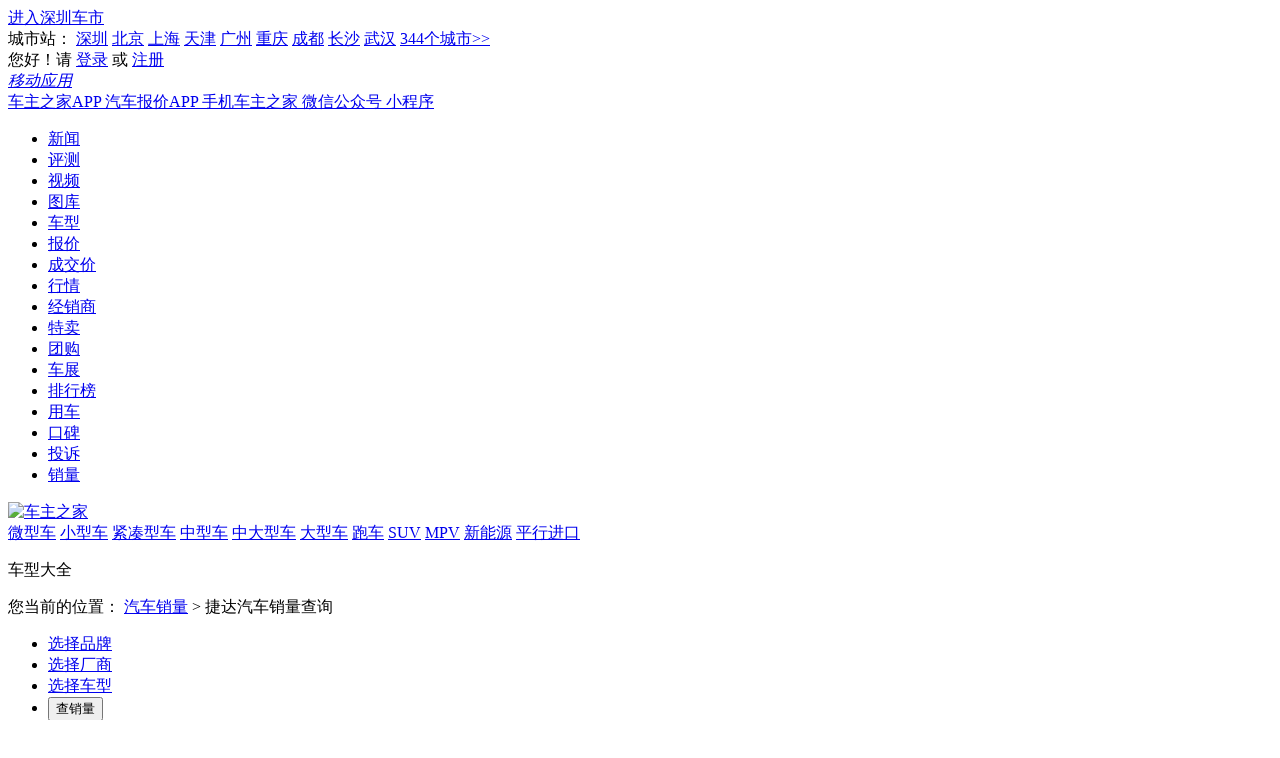

--- FILE ---
content_type: text/html; charset=utf-8
request_url: https://xl.16888.com/b/128465/
body_size: 7979
content:
<!DOCTYPE HTML>
<html>

<head>
<meta http-equiv="Content-Type" content="text/html;charset=utf-8" />
<meta name="keywords" content="" />
<meta name="description" content="" />
<meta http-equiv="X-UA-Compatible" content="IE=edge,chrome=1" />
<meta name="renderer" content="webkit">
<title>捷达汽车销量查询，捷达汽车销量排名，捷达汽车历史销量查询 - 车主之家</title>
<link rel="shortcut icon" type="image/x-icon" href="//a.img16888.com/common/images/favicon.ico" />
<link rel="stylesheet" type="text/css" href="//s.img16888.com/dist/css/??common/global.css?t=2022006291007" />
<link rel="stylesheet" type="text/css" href="//s.img16888.com/dist/css/??xl/global.css,xl/index.css?t=2022006291007" />
<!--[if IE 6]>
<link rel="stylesheet" type="text/css" href="//s.img16888.com/dist/css/??xl/ie.css?t=2022006291007" />
<![endif]-->
</head>


<body>
<div class="site-nav">
    <div class="wrapper clearfix">
        <div class="change-city substation-city g-ml200 citylist clearfix f_l">
            <i class="ico"></i>
            <span class="J_substationCity_name"><a href="http://sz.16888.com" target="_blank">进入深圳车市</a></span>
        </div>
        <div class="citytop clearfix f_l">
            <span>城市站：</span>
                                     <a href="https://sz.16888.com" target="_blank">深圳</a>
                                    <a href="https://bj.16888.com" target="_blank">北京</a>
                                    <a href="https://sh.16888.com" target="_blank">上海</a>
                                    <a href="https://tj.16888.com" target="_blank">天津</a>
                                    <a href="https://gz.16888.com" target="_blank">广州</a>
                                    <a href="https://cq.16888.com" target="_blank">重庆</a>
                                    <a href="https://cd.16888.com" target="_blank">成都</a>
                                    <a href="https://cs.16888.com" target="_blank">长沙</a>
                                    <a href="https://wh.16888.com" target="_blank">武汉</a>
                        <a href="https://www.16888.com/AreaList/" class="last" target="_blank">344个城市>></a>
        </div>
        <!--siteLogin  -->
        <div class="site-login clearfix f_r">
            <div class="login-user clearfix f_l J_loginUser">
                <span>您好！请</span>
                <a href="https://my.16888.com/?mod=login" target="_blank">登录</a>
                <span>或</span>
                <a href="https://my.16888.com/?mod=register" target="_blank">注册</a>
            </div>
            <a href="javascript:;" class="last-new J_webApp">
                <span><i class="ico"></i><em>移动应用</em><i class="ico i2"></i></span>
                <div></div>
                <div class="qrcode">
                    <span onClick="window.open('https://www.16888.com/app/index.html')">车主之家APP</span>
                    <span onClick="window.open('https://www.16888.com/app/offer.html')">汽车报价APP</span>
                    <span onClick="window.open('https://www.16888.com/app/wab.html')">手机车主之家</span>
                    <span onClick="window.open('https://www.16888.com/app/wx.html')">微信公众号</span>
                    <span onClick="window.open('https://www.16888.com/app/minprogram.html')">小程序</span>
                </div>
            </a>
        </div>
        <!--siteLogin -->
    </div>
</div>
<div class="navnew">
    <div class="wrapper">
        <ul class="clearfix">
            <li class="on">
                <a href="https://news.16888.com" target="_blank">新闻</a>
            </li>
            <li>
                <a href="https://guide.16888.com/index_0_0_0_0_0_0_1.html" target="_blank">评测</a>
            </li>
            <li>
                <a href="https://video.16888.com" target="_blank">视频</a>
            </li>
            <li>
                <a href="https://pic.16888.com" target="_blank">图库</a>
            </li>
            <li>
                <a href="https://auto.16888.com" target="_blank">车型</a>
            </li>
            <li>
                <a href="https://price.16888.com" target="_blank">报价</a>
            </li>
            <li class="nw-3">
                <a href="https://chejia.16888.com" target="_blank">成交价</a>
            </li>
            <li>
                <a href="https://hangqing.16888.com" target="_blank">行情</a>
            </li>
            <li class="nw-3">
                <a href="https://dealer.16888.com" target="_blank">经销商</a>
            </li>
            <li>
                <a href="https://tm.16888.com" target="_blank">特卖</a>
            </li>
            <li>
                <a href="https://buy.16888.com" target="_blank">团购</a>
            </li>
            <li>
                <a href="https://chezhan.16888.com" target="_blank">车展</a>
            </li>
            <li class="nw-3">
                <a href="https://top.16888.com" target="_blank">排行榜</a>
            </li>
            <li>
                <a href="https://yongche.16888.com" target="_blank">用车</a>
                <!--<a href="https://wenda.16888.com" target="_blank">问答</a>-->
            </li>
            <li>
                <a href="https://koubei.16888.com" target="_blank">口碑</a>
            </li>
            <li>
                <a href="https://tousu.16888.com" target="_blank">投诉</a>
            </li>
            <li>
                <a href="https://xl.16888.com" target="_blank">销量</a>
            </li>
        </ul>
        <div class="logo">
            <a href="https://www.16888.com" target="_blank" title="车主之家">
                <img src="//s.img16888.com/dist/images/index/v2/logo.jpg" width="179" height="96" alt="车主之家">
            </a>
        </div>
    </div>
</div>
<div class="car-crumbs">
    <div class="wrapper">
        <div class="car-crumbs-list clearfix">
            <a href="https://auto.16888.com/form.html#1" target="_blank" class="miniature">微型车</a>
            <a href="https://auto.16888.com/form.html#2" target="_blank" class="small-scale">小型车</a>
            <a href="https://auto.16888.com/form.html#3" target="_blank" class="compact">紧凑型车</a>
            <a href="https://auto.16888.com/form.html#4" target="_blank" class="medium-sized">中型车</a>
            <a href="https://auto.16888.com/form.html#5" target="_blank" class="medium-large">中大型车</a>
            <a href="https://auto.16888.com/form.html#8" target="_blank" class="large">大型车</a>
            <a href="https://auto.16888.com/form.html#9" target="_blank" class="sports">跑车</a>
            <a href="https://auto.16888.com/form.html#7" target="_blank" class="suv">SUV</a>
            <a href="https://auto.16888.com/form.html#6" target="_blank" class="mpv">MPV</a>
            <a href="https://auto.16888.com/ev.html" target="_blank" class="energy">新能源</a>
            <a href="https://auto.16888.com/imported.html" target="_blank" class="parallel">平行进口</a>
        </div>
    </div>
</div>
<!--<div id="cardata_111_0_1_0_1" class="cardataclass" style="width:980px; margin:10px auto;"></div>-->
<div id="cardata_141_0_1_0_1" class="cardataclass" style=" width:980px; margin:10px auto;"></div>

<!--section-->
<div class="xl-box">
<!--nav-->
<div class="xl-tit clr">
    <div class="xl-tit-fl fl lbBox">
        <p class="xl-tit-t1 lineBlock va-m">车型大全</p>
        <i class="icn xl-tit-ico-1"></i>
        <p class="xl-tit-t2 lineBlock va-m">
            <span>您当前的位置：</span>
            <a href="/" class="on">汽车销量</a>
            <span>&gt;</span>
            <a>捷达汽车销量查询</a>
        </p>
    </div>
    <div class="xl-tit-fr fr">
        <ul class="clr xl-search">
            <li class="select-brand">
                <div class="i-select i-select-brand J_c_brand">
                                            <a href="javascript:void(0);" class="select-text" data-bid="128465">
                    
                        <span>选择品牌</span>
                        <b class="fix-png"></b>
                        <input type="hidden" name="brandId" value="">
                    </a>
                    <div class="menu-pop brand-pop"></div>
                </div>
            </li>
            <li class="select-facturer">
                <div class="i-select J_c_facturer">
                                            <a href="javascript:void(0);" class="select-text" >
                                            <span>选择厂商</span>
                        <b class="fix-png"></b>
                        <input type="hidden" name="facturer" value="">
                    </a>
                    <div class="menu-pop facturer-pop"></div>
                </div>
            </li>
            <li class="select-series">
                <div class="i-select J_c_series">
                                            <a href="javascript:void(0);" class="select-text" >
                                                    <span>选择车型</span>
                        <b class="fix-png"></b>
                        <input type="hidden" name="series" value="">
                    </a>
                    <div class="menu-pop series-pop"></div>
                </div>
            </li>
            <li class="last">
                <input type="button" value="查销量" class="xl-search-btn fl" id="J_btn" />
            </li>
        </ul>
    </div>
</div>
<div class="xl-nav">
    <ul class="clearfix">
        <li class="first w68">
            <a href="https://auto.16888.com">品牌</a>
        </li>
        <li class="w68">
            <a href="https://auto.16888.com/price.html">价格</a>
        </li>
        <li class="w68">
            <a href="https://auto.16888.com/form.html">级别</a>
        </li>
        <li class="w68">
            <a href="https://auto.16888.com/country.html">国别</a>
        </li>
        <li class="w96">
            <a href="https://auto.16888.com/imported.html">平行进口</a>
        </li>
        <li class="w96">
            <a href="https://auto.16888.com/ev.html">电动车</a>
        </li>
        <li class="w96">
            <a href="https://top.16888.com">人气排行</a>
        </li>
        <li class="w96">
            <a href="https://auto.16888.com/auto_kbjb.html">口碑排行</a>
        </li>
        <li class="w96">
            <a href="https://xl.16888.com/city.html">上牌数据</a>
            <i class="icn bounce animated"></i>
        </li>
        <li class="w96">
            <a href="https://xl.16888.com/" class="on">汽车销量</a>
        </li>
        <li class="last w96">
            <a href="https://pk.16888.com/">车型对比</a>
        </li>
    </ul>
</div>
<!--nav end-->
<div class="xl-section clr">
<!--left-->
<div class="xl-section-l fl">
    <ul class="xl-section-slide" id="J_menu">
        <li class="menu-li "><a class="xl-section-t1" href="/"><i class="icn xl-section-ico-1"></i>汽车销量排行榜</a></li><li class="menu-li "><a href="/level.html"><i class="icn xl-section-ico-2"></i>按级别</a><ul class="xl-section-slides i-hide"><li><a  href="/level-1.html"><i class="icn xl-section-ico-3"></i>微型车</a></li><li><a  href="/level-2.html"><i class="icn xl-section-ico-3"></i>小型车</a></li><li><a  href="/level-3.html"><i class="icn xl-section-ico-3"></i>紧凑型车</a></li><li><a  href="/level-4.html"><i class="icn xl-section-ico-3"></i>中型车</a></li><li><a  href="/level-5.html"><i class="icn xl-section-ico-3"></i>中大型车</a></li><li><a  href="/level-6.html"><i class="icn xl-section-ico-3"></i>MPV</a></li><li><a  href="/level-7.html"><i class="icn xl-section-ico-3"></i>SUV</a></li></ul></li><li class="menu-li "><a href="/price.html"><i class="icn xl-section-ico-2"></i>按价格</a><ul class="xl-section-slides i-hide"><li><a  href="/price-1.html"><i class="icn xl-section-ico-3"></i>10万以内</a></li><li><a  href="/price-2.html"><i class="icn xl-section-ico-3"></i>10-15万</a></li><li><a  href="/price-3.html"><i class="icn xl-section-ico-3"></i>15-25万</a></li><li><a  href="/price-4.html"><i class="icn xl-section-ico-3"></i>25-35万</a></li><li><a  href="/price-5.html"><i class="icn xl-section-ico-3"></i>35-50万</a></li><li><a  href="/price-6.html"><i class="icn xl-section-ico-3"></i>50万以上</a></li></ul></li><li class="menu-li "><a href="/body.html"><i class="icn xl-section-ico-2"></i>按车身类型</a><ul class="xl-section-slides i-hide"><li><a  href="/body-1.html"><i class="icn xl-section-ico-3"></i>两厢车</a></li><li><a  href="/body-2.html"><i class="icn xl-section-ico-3"></i>三厢车</a></li><li><a  href="/body-3.html"><i class="icn xl-section-ico-3"></i>MPV</a></li><li><a  href="/body-4.html"><i class="icn xl-section-ico-3"></i>运动汽车</a></li><li><a  href="/body-5.html"><i class="icn xl-section-ico-3"></i>SUV</a></li></ul></li><li class="menu-li "><a href="/factory.html" class="xl-section-mt">汽车厂商销量</a></li><li class="menu-li on"><a href="/brand.html" class="xl-section-mt">汽车品牌销量</a></li><li class="menu-li "><a href="/style.html" class="xl-section-mt">车型销量</a></li><li class="menu-li sign "> <i class="icn xl-section-ico-4"></i><a href="/ev.html" class="xl-section-mt">电动车销量</a></li><li class="menu-li "><a href="/car.html" class="xl-section-mt">家用轿车销量</a></li><li class="menu-li sign "><i class="icn xl-section-ico-5"></i><a href="/suv.html" class="xl-section-mt">SUV销量榜</a></li><li class="menu-li "><a href="/origin-1.html" class="xl-section-mt">自主品牌汽车销量</a></li><li class="menu-li "><a href="/origin-2.html" class="xl-section-mt">合资品牌汽车销量</a></li><li class="menu-li "><a href="/ranking-1.html" class="xl-section-mt">汽车销量增幅排行榜</a></li><li class="menu-li "><a href="/ranking-2.html" class="xl-section-mt">汽车销量降幅排行榜</a></li><li class="menu-li "><a href="/newcar.html" class="xl-section-mt">新车销量</a></li>    </ul>
</div>
<!--left end-->
<div class="xl-section-r fr">
<div class="xl-level">
<div class="xl-level-head clr">
<span class="fl">捷达汽车销量查询</span>
<div class="fr xl-level-head-r clr">
<a href="javascript:;" class="vieweahart fl" id="J_echatline_btn" data="brand" data-date="2025-12" data-fid="128465" data-fNames="捷达" data-fName="捷达汽车销量查询"><i class="icn"></i>查看图表</a>
</div>
</div>
<div class="xl-table-view">
<div class="xl-table-data">
<table border="0" cellspacing="0" cellpadding="0" class="xl-table-def xl-table-a">
<tr>
<th width="154px">时间</th>
<th width="155px">销量(辆)</th>
<th width="155px">在售品牌份额</th>
<th width="155px">在售品牌排名</th>
<th width="155px"></th>
</tr>
<tr>
<td class="xl-td-t4">2025-12</td>
<td class="xl-td-t4">10249</td>
<td class="xl-td-t5">0.45%</td>
<td class="xl-td-t4"><a href="/brand-0-202512-202512-1.html" target="_blank">47</a></td>
<td><a href="/b/128465/history-202512-202512.html" target="_blank">详细销量</a></td>
</tr>
<tr>
<td class="xl-td-t4">2025-11</td>
<td class="xl-td-t4">9500</td>
<td class="xl-td-t5">0.43%</td>
<td class="xl-td-t4"><a href="/brand-0-202511-202511-1.html" target="_blank">48</a></td>
<td><a href="/b/128465/history-202511-202511.html" target="_blank">详细销量</a></td>
</tr>
<tr>
<td class="xl-td-t4">2025-10</td>
<td class="xl-td-t4">10002</td>
<td class="xl-td-t5">0.44%</td>
<td class="xl-td-t4"><a href="/brand-0-202510-202510-1.html" target="_blank">48</a></td>
<td><a href="/b/128465/history-202510-202510.html" target="_blank">详细销量</a></td>
</tr>
<tr>
<td class="xl-td-t4">2025-09</td>
<td class="xl-td-t4">10109</td>
<td class="xl-td-t5">0.45%</td>
<td class="xl-td-t4"><a href="/brand-0-202509-202509-1.html" target="_blank">45</a></td>
<td><a href="/b/128465/history-202509-202509.html" target="_blank">详细销量</a></td>
</tr>
<tr>
<td class="xl-td-t4">2025-08</td>
<td class="xl-td-t4">10168</td>
<td class="xl-td-t5">0.5%</td>
<td class="xl-td-t4"><a href="/brand-0-202508-202508-1.html" target="_blank">43</a></td>
<td><a href="/b/128465/history-202508-202508.html" target="_blank">详细销量</a></td>
</tr>
<tr>
<td class="xl-td-t4">2025-07</td>
<td class="xl-td-t4">9220</td>
<td class="xl-td-t5">0.49%</td>
<td class="xl-td-t4"><a href="/brand-0-202507-202507-1.html" target="_blank">43</a></td>
<td><a href="/b/128465/history-202507-202507.html" target="_blank">详细销量</a></td>
</tr>
<tr>
<td class="xl-td-t4">2025-06</td>
<td class="xl-td-t4">10711</td>
<td class="xl-td-t5">0.51%</td>
<td class="xl-td-t4"><a href="/brand-0-202506-202506-1.html" target="_blank">40</a></td>
<td><a href="/b/128465/history-202506-202506.html" target="_blank">详细销量</a></td>
</tr>
<tr>
<td class="xl-td-t4">2025-05</td>
<td class="xl-td-t4">9302</td>
<td class="xl-td-t5">0.47%</td>
<td class="xl-td-t4"><a href="/brand-0-202505-202505-1.html" target="_blank">41</a></td>
<td><a href="/b/128465/history-202505-202505.html" target="_blank">详细销量</a></td>
</tr>
<tr>
<td class="xl-td-t4">2025-04</td>
<td class="xl-td-t4">8505</td>
<td class="xl-td-t5">0.48%</td>
<td class="xl-td-t4"><a href="/brand-0-202504-202504-1.html" target="_blank">42</a></td>
<td><a href="/b/128465/history-202504-202504.html" target="_blank">详细销量</a></td>
</tr>
<tr>
<td class="xl-td-t4">2025-03</td>
<td class="xl-td-t4">10000</td>
<td class="xl-td-t5">0.51%</td>
<td class="xl-td-t4"><a href="/brand-0-202503-202503-1.html" target="_blank">40</a></td>
<td><a href="/b/128465/history-202503-202503.html" target="_blank">详细销量</a></td>
</tr>
<tr>
<td class="xl-td-t4">2025-02</td>
<td class="xl-td-t4">7400</td>
<td class="xl-td-t5">0.53%</td>
<td class="xl-td-t4"><a href="/brand-0-202502-202502-1.html" target="_blank">37</a></td>
<td><a href="/b/128465/history-202502-202502.html" target="_blank">详细销量</a></td>
</tr>
<tr>
<td class="xl-td-t4">2025-01</td>
<td class="xl-td-t4">9100</td>
<td class="xl-td-t5">0.51%</td>
<td class="xl-td-t4"><a href="/brand-0-202501-202501-1.html" target="_blank">38</a></td>
<td><a href="/b/128465/history-202501-202501.html" target="_blank">详细销量</a></td>
</tr>
<tr>
<td class="xl-td-t4">2024-12</td>
<td class="xl-td-t4">12754</td>
<td class="xl-td-t5">0.48%</td>
<td class="xl-td-t4"><a href="/brand-0-202412-202412-1.html" target="_blank">37</a></td>
<td><a href="/b/128465/history-202412-202412.html" target="_blank">详细销量</a></td>
</tr>
<tr>
<td class="xl-td-t4">2024-11</td>
<td class="xl-td-t4">11028</td>
<td class="xl-td-t5">0.45%</td>
<td class="xl-td-t4"><a href="/brand-0-202411-202411-1.html" target="_blank">42</a></td>
<td><a href="/b/128465/history-202411-202411.html" target="_blank">详细销量</a></td>
</tr>
<tr>
<td class="xl-td-t4">2024-10</td>
<td class="xl-td-t4">10402</td>
<td class="xl-td-t5">0.46%</td>
<td class="xl-td-t4"><a href="/brand-0-202410-202410-1.html" target="_blank">38</a></td>
<td><a href="/b/128465/history-202410-202410.html" target="_blank">详细销量</a></td>
</tr>
<tr>
<td class="xl-td-t4">2024-09</td>
<td class="xl-td-t4">9201</td>
<td class="xl-td-t5">0.43%</td>
<td class="xl-td-t4"><a href="/brand-0-202409-202409-1.html" target="_blank">43</a></td>
<td><a href="/b/128465/history-202409-202409.html" target="_blank">详细销量</a></td>
</tr>
<tr>
<td class="xl-td-t4">2024-08</td>
<td class="xl-td-t4">8007</td>
<td class="xl-td-t5">0.42%</td>
<td class="xl-td-t4"><a href="/brand-0-202408-202408-1.html" target="_blank">42</a></td>
<td><a href="/b/128465/history-202408-202408.html" target="_blank">详细销量</a></td>
</tr>
<tr>
<td class="xl-td-t4">2024-07</td>
<td class="xl-td-t4">7007</td>
<td class="xl-td-t5">0.41%</td>
<td class="xl-td-t4"><a href="/brand-0-202407-202407-1.html" target="_blank">44</a></td>
<td><a href="/b/128465/history-202407-202407.html" target="_blank">详细销量</a></td>
</tr>
<tr>
<td class="xl-td-t4">2024-06</td>
<td class="xl-td-t4">10011</td>
<td class="xl-td-t5">0.57%</td>
<td class="xl-td-t4"><a href="/brand-0-202406-202406-1.html" target="_blank">37</a></td>
<td><a href="/b/128465/history-202406-202406.html" target="_blank">详细销量</a></td>
</tr>
<tr>
<td class="xl-td-t4">2024-05</td>
<td class="xl-td-t4">10007</td>
<td class="xl-td-t5">0.58%</td>
<td class="xl-td-t4"><a href="/brand-0-202405-202405-1.html" target="_blank">37</a></td>
<td><a href="/b/128465/history-202405-202405.html" target="_blank">详细销量</a></td>
</tr>
<tr>
<td class="xl-td-t4">2024-04</td>
<td class="xl-td-t4">9019</td>
<td class="xl-td-t5">0.58%</td>
<td class="xl-td-t4"><a href="/brand-0-202404-202404-1.html" target="_blank">38</a></td>
<td><a href="/b/128465/history-202404-202404.html" target="_blank">详细销量</a></td>
</tr>
<tr>
<td class="xl-td-t4">2024-03</td>
<td class="xl-td-t4">11507</td>
<td class="xl-td-t5">0.68%</td>
<td class="xl-td-t4"><a href="/brand-0-202403-202403-1.html" target="_blank">33</a></td>
<td><a href="/b/128465/history-202403-202403.html" target="_blank">详细销量</a></td>
</tr>
<tr>
<td class="xl-td-t4">2024-02</td>
<td class="xl-td-t4">8050</td>
<td class="xl-td-t5">0.72%</td>
<td class="xl-td-t4"><a href="/brand-0-202402-202402-1.html" target="_blank">30</a></td>
<td><a href="/b/128465/history-202402-202402.html" target="_blank">详细销量</a></td>
</tr>
<tr>
<td class="xl-td-t4">2024-01</td>
<td class="xl-td-t4">13009</td>
<td class="xl-td-t5">0.64%</td>
<td class="xl-td-t4"><a href="/brand-0-202401-202401-1.html" target="_blank">32</a></td>
<td><a href="/b/128465/history-202401-202401.html" target="_blank">详细销量</a></td>
</tr>
<tr>
<td class="xl-td-t4">2023-12</td>
<td class="xl-td-t4">20287</td>
<td class="xl-td-t5">0.86%</td>
<td class="xl-td-t4"><a href="/brand-0-202312-202312-1.html" target="_blank">26</a></td>
<td><a href="/b/128465/history-202312-202312.html" target="_blank">详细销量</a></td>
</tr>
<tr>
<td class="xl-td-t4">2023-11</td>
<td class="xl-td-t4">12600</td>
<td class="xl-td-t5">0.61%</td>
<td class="xl-td-t4"><a href="/brand-0-202311-202311-1.html" target="_blank">37</a></td>
<td><a href="/b/128465/history-202311-202311.html" target="_blank">详细销量</a></td>
</tr>
<tr>
<td class="xl-td-t4">2023-10</td>
<td class="xl-td-t4">12510</td>
<td class="xl-td-t5">0.62%</td>
<td class="xl-td-t4"><a href="/brand-0-202310-202310-1.html" target="_blank">37</a></td>
<td><a href="/b/128465/history-202310-202310.html" target="_blank">详细销量</a></td>
</tr>
<tr>
<td class="xl-td-t4">2023-09</td>
<td class="xl-td-t4">12513</td>
<td class="xl-td-t5">0.62%</td>
<td class="xl-td-t4"><a href="/brand-0-202309-202309-1.html" target="_blank">34</a></td>
<td><a href="/b/128465/history-202309-202309.html" target="_blank">详细销量</a></td>
</tr>
<tr>
<td class="xl-td-t4">2023-08</td>
<td class="xl-td-t4">12001</td>
<td class="xl-td-t5">0.62%</td>
<td class="xl-td-t4"><a href="/brand-0-202308-202308-1.html" target="_blank">34</a></td>
<td><a href="/b/128465/history-202308-202308.html" target="_blank">详细销量</a></td>
</tr>
<tr>
<td class="xl-td-t4">2023-07</td>
<td class="xl-td-t4">16553</td>
<td class="xl-td-t5">0.93%</td>
<td class="xl-td-t4"><a href="/brand-0-202307-202307-1.html" target="_blank">23</a></td>
<td><a href="/b/128465/history-202307-202307.html" target="_blank">详细销量</a></td>
</tr>
<tr>
<td class="xl-td-t4">2023-06</td>
<td class="xl-td-t4">16553</td>
<td class="xl-td-t5">0.87%</td>
<td class="xl-td-t4"><a href="/brand-0-202306-202306-1.html" target="_blank">23</a></td>
<td><a href="/b/128465/history-202306-202306.html" target="_blank">详细销量</a></td>
</tr>
<tr>
<td class="xl-td-t4">2023-05</td>
<td class="xl-td-t4">14001</td>
<td class="xl-td-t5">0.83%</td>
<td class="xl-td-t4"><a href="/brand-0-202305-202305-1.html" target="_blank">24</a></td>
<td><a href="/b/128465/history-202305-202305.html" target="_blank">详细销量</a></td>
</tr>
<tr>
<td class="xl-td-t4">2023-04</td>
<td class="xl-td-t4">14001</td>
<td class="xl-td-t5">0.86%</td>
<td class="xl-td-t4"><a href="/brand-0-202304-202304-1.html" target="_blank">24</a></td>
<td><a href="/b/128465/history-202304-202304.html" target="_blank">详细销量</a></td>
</tr>
<tr>
<td class="xl-td-t4">2023-03</td>
<td class="xl-td-t4">14001</td>
<td class="xl-td-t5">0.88%</td>
<td class="xl-td-t4"><a href="/brand-0-202303-202303-1.html" target="_blank">21</a></td>
<td><a href="/b/128465/history-202303-202303.html" target="_blank">详细销量</a></td>
</tr>
<tr>
<td class="xl-td-t4">2023-02</td>
<td class="xl-td-t4">11001</td>
<td class="xl-td-t5">0.79%</td>
<td class="xl-td-t4"><a href="/brand-0-202302-202302-1.html" target="_blank">28</a></td>
<td><a href="/b/128465/history-202302-202302.html" target="_blank">详细销量</a></td>
</tr>
<tr>
<td class="xl-td-t4">2023-01</td>
<td class="xl-td-t4">10531</td>
<td class="xl-td-t5">0.81%</td>
<td class="xl-td-t4"><a href="/brand-0-202301-202301-1.html" target="_blank">25</a></td>
<td><a href="/b/128465/history-202301-202301.html" target="_blank">详细销量</a></td>
</tr>
<tr>
<td class="xl-td-t4">2022-12</td>
<td class="xl-td-t4">8301</td>
<td class="xl-td-t5">0.38%</td>
<td class="xl-td-t4"><a href="/brand-0-202212-202212-1.html" target="_blank">48</a></td>
<td><a href="/b/128465/history-202212-202212.html" target="_blank">详细销量</a></td>
</tr>
<tr>
<td class="xl-td-t4">2022-11</td>
<td class="xl-td-t4">10700</td>
<td class="xl-td-t5">0.53%</td>
<td class="xl-td-t4"><a href="/brand-0-202211-202211-1.html" target="_blank">36</a></td>
<td><a href="/b/128465/history-202211-202211.html" target="_blank">详细销量</a></td>
</tr>
<tr>
<td class="xl-td-t4">2022-10</td>
<td class="xl-td-t4">10300</td>
<td class="xl-td-t5">0.47%</td>
<td class="xl-td-t4"><a href="/brand-0-202210-202210-1.html" target="_blank">37</a></td>
<td><a href="/b/128465/history-202210-202210.html" target="_blank">详细销量</a></td>
</tr>
<tr>
<td class="xl-td-t4">2022-09</td>
<td class="xl-td-t4">20200</td>
<td class="xl-td-t5">0.89%</td>
<td class="xl-td-t4"><a href="/brand-0-202209-202209-1.html" target="_blank">24</a></td>
<td><a href="/b/128465/history-202209-202209.html" target="_blank">详细销量</a></td>
</tr>
<tr>
<td class="xl-td-t4">2022-08</td>
<td class="xl-td-t4">9556</td>
<td class="xl-td-t5">0.43%</td>
<td class="xl-td-t4"><a href="/brand-0-202208-202208-1.html" target="_blank">42</a></td>
<td><a href="/b/128465/history-202208-202208.html" target="_blank">详细销量</a></td>
</tr>
<tr>
<td class="xl-td-t4">2022-07</td>
<td class="xl-td-t4">10001</td>
<td class="xl-td-t5">0.47%</td>
<td class="xl-td-t4"><a href="/brand-0-202207-202207-1.html" target="_blank">41</a></td>
<td><a href="/b/128465/history-202207-202207.html" target="_blank">详细销量</a></td>
</tr>
<tr>
<td class="xl-td-t4">2022-06</td>
<td class="xl-td-t4">16199</td>
<td class="xl-td-t5">0.75%</td>
<td class="xl-td-t4"><a href="/brand-0-202206-202206-1.html" target="_blank">26</a></td>
<td><a href="/b/128465/history-202206-202206.html" target="_blank">详细销量</a></td>
</tr>
<tr>
<td class="xl-td-t4">2022-05</td>
<td class="xl-td-t4">11838</td>
<td class="xl-td-t5">0.75%</td>
<td class="xl-td-t4"><a href="/brand-0-202205-202205-1.html" target="_blank">24</a></td>
<td><a href="/b/128465/history-202205-202205.html" target="_blank">详细销量</a></td>
</tr>
<tr>
<td class="xl-td-t4">2022-04</td>
<td class="xl-td-t4">4007</td>
<td class="xl-td-t5">0.43%</td>
<td class="xl-td-t4"><a href="/brand-0-202204-202204-1.html" target="_blank">41</a></td>
<td><a href="/b/128465/history-202204-202204.html" target="_blank">详细销量</a></td>
</tr>
<tr>
<td class="xl-td-t4">2022-03</td>
<td class="xl-td-t4">14223</td>
<td class="xl-td-t5">0.78%</td>
<td class="xl-td-t4"><a href="/brand-0-202203-202203-1.html" target="_blank">26</a></td>
<td><a href="/b/128465/history-202203-202203.html" target="_blank">详细销量</a></td>
</tr>
<tr>
<td class="xl-td-t4">2022-02</td>
<td class="xl-td-t4">15177</td>
<td class="xl-td-t5">1.05%</td>
<td class="xl-td-t4"><a href="/brand-0-202202-202202-1.html" target="_blank">22</a></td>
<td><a href="/b/128465/history-202202-202202.html" target="_blank">详细销量</a></td>
</tr>
<tr>
<td class="xl-td-t4">2022-01</td>
<td class="xl-td-t4">16777</td>
<td class="xl-td-t5">0.78%</td>
<td class="xl-td-t4"><a href="/brand-0-202201-202201-1.html" target="_blank">30</a></td>
<td><a href="/b/128465/history-202201-202201.html" target="_blank">详细销量</a></td>
</tr>
<tr>
<td class="xl-td-t4">2021-12</td>
<td class="xl-td-t4">20076</td>
<td class="xl-td-t5">0.84%</td>
<td class="xl-td-t4"><a href="/brand-0-202112-202112-1.html" target="_blank">28</a></td>
<td><a href="/b/128465/history-202112-202112.html" target="_blank">详细销量</a></td>
</tr>
<tr>
<td class="xl-td-t4">2021-11</td>
<td class="xl-td-t4">15001</td>
<td class="xl-td-t5">0.69%</td>
<td class="xl-td-t4"><a href="/brand-0-202111-202111-1.html" target="_blank">32</a></td>
<td><a href="/b/128465/history-202111-202111.html" target="_blank">详细销量</a></td>
</tr>
</table>
</div>
<div class="xl-data-page clr">
<div class="xl-data-page-r">
<div class="xl-data-pageing lbBox">
<span class="lineBlock va-m">共71条数据</span>
 <a class="lineBlock num curr" href="/b/128465-1.html">1</a> <a class="lineBlock num" href="/b/128465-2.html">2</a> <a class="lineBlock next" href="/b/128465-2.html">下一页</a></div>
</div>
<div class="xl-data-page-l">
<i class="icn"></i>
<span class="lineBlock va-t">车主之家汽车销量排行榜数据来自网络，销量数据全部不包含进口车型，数据仅供参考，请以汽车厂商公布的销量数据为准。<br/>数据更新日期2026-01-14。</span>
</div>
</div>
</div>
</div>
</div>
</div>
</div>
<!--layer-->
<script type="text/html" id="J_layLine">
<div class="layerbox" style="min-height: 550px;">
<div class="layer-head">
<span class="layer-head-t1 va-b" id="J_line_title"></span>
<span class="layer-head-t2 va-b">单位：辆</span>
</div>
<div class="layer-section clr">
<div class="layer-search clr">
<div class="fl">
<span class="lineBlock va-m layer-search-t1">已添加对比品牌:</span>
<input type="hidden" name="betweenval"/>
<ul class="lineBlock va-m clr layer-search-ul">
</ul>
<a href="javascript:;" class="lineBlock va-m layer-search-btn" id="J_addBtn">
<i class="icn"></i>
<span>添加品牌</span>
</a>
</div>
<div class="fr layrel">
<ul class="clr layer-search-time">
<li data="brand">3个月</li>
<li data="brand">半年</li>
<li data="brand" class="on">1年</li>
<li data="brand" class="last">自定义</li>
</ul>
<div class="layer-search-date i-hide">
<div class="xl-date-box lbBox">
<div class="lineBlock xl-date va-m">
<input type="text" value="2025-12" class="xl-date-input" readonly="readonly" data-val='2025-12' name='firsttime'/>
<i class="icn"></i>
</div>
<i class="icn va-m line"></i>
<div class="lineBlock xl-date va-m">
<input type="text" value="2025-12" sign='1' class="xl-date-input" readonly="readonly" data-val='2025-12' name="secondtime"/>
<i class="icn"></i>
</div>
</div>
<input type="button" value="查询" class="layer-search-date-btn" />
</div>
</div>
</div>
<div class="layer-echart" id="J_layline_brand" style="height: 400px;"></div>
<p class="fromtext">数据来源：车主之家</p>
</div>
</div>
</script>
<script type="text/html" id="J_layssel">
<div class="layerbox laymp">
<p class="layers-select-p"></p>
<div class="layers-select">
<ul class="clr"></ul>
</div>
</div>
</script>	
<script type="text/html" id="J_templBrandline">
<%if(data != undefined){%>
            <%for(i = 0; i < data.length; i++){%>
                    <%for(j = 0; j < data[i].list.length; j++){%>
                    <li>
                       <a href="javascript:;" data-val="<%=data[i].list[j].cat_id%>" data-title="<%=data[i].list[j].title%>"><i class="icn"></i><span><%=data[i].key%>&nbsp;&nbsp;<%=data[i].list[j].title%></span></a>
                     </li>
                    <%}%>
            <%}%>
        <%} else{%>
            <li>
                <span>暂无品牌</span>
            </li>
        <%}%>
</script>	
<!--layer end-->
<div class="xl-box">
    <div class="xl-tool clr lbBox">
        <div class="xl-tool-l lineBlock va-t">
            <div class="lineBlock va-m">
                <p>选车</p>
                <p>工具</p>
            </div>
            <b class="lineBlock emptys"></b>
        </div>
        <div class="xl-tool-r lineBlock va-t">
            <ul class="clr">
                <li>
                    <a href="https://price.16888.com" target="_blank">
                        <i class="xl-tool-ico xl-tool-ico-1"></i>
                        <p>汽车报价</p>
                    </a>
                </li>
                <li>
                    <a href="https://pic.16888.com" target="_blank">
                        <i class="xl-tool-ico xl-tool-ico-2"></i>
                        <p>车型图库</p>
                    </a>
                </li>
                <li>
                    <a href="http://baojia.16888.com/realbaojia/Calculator/type-3" target="_blank">
                        <i class="xl-tool-ico xl-tool-ico-3"></i>
                        <p>车险计算</p>
                    </a>
                </li>
                <li>
                    <a href="http://baojia.16888.com/realbaojia/Calculator/type-2" target="_blank">
                        <i class="xl-tool-ico xl-tool-ico-4"></i>
                        <p>车贷计算</p>
                    </a>
                </li>
                <li>
                    <a href="http://baojia.16888.com/realbaojia/Calculator/type-1" target="_blank">
                        <i class="xl-tool-ico xl-tool-ico-5"></i>
                        <p>购车计算</p>
                    </a>
                </li>
                <li>
                    <a href="https://pk.16888.com" target="_blank">
                        <i class="xl-tool-ico xl-tool-ico-6"></i>
                        <p>车型对比</p>
                    </a>
                </li>
                <li>
                    <a href="https://top.16888.com" target="_blank">
                        <i class="xl-tool-ico xl-tool-ico-7"></i>
                        <p>汽车排行</p>
                    </a>
                </li>
                <li class="g-hide">
                    <a href="https://app.16888.com/gz/" target="_blank">
                        <i class="xl-tool-ico xl-tool-ico-8"></i>
                        <p>车牌估值</p>
                    </a>
                </li>
                <li class="g-hide">
                    <a href="https://app.16888.com/jx/" target="_blank">
                        <i class="xl-tool-ico xl-tool-ico-9"></i>
                        <p>车牌吉凶</p>
                    </a>
                </li>
            </ul>
        </div>
    </div>
</div>
<!--footer-->
<style type="text/css"> 
.clear { clear:both; height:0; overflow:hidden;}
img { border:0;}
.foot { width:980px; margin:0 auto; margin-top:10px; overflow:hidden; text-align:center; line-height:25px; color:#666; font-size:12px; margin-top:10px; border-top:1px solid #cdcdcd; padding-top:10px;}
</style>
<div style="clear:both; position:relative;"></div>
<div class="foot"> 
<a href="http://www.ebs.gov.cn/EntCertificate.aspx?domainId=38bb38b1-552b-48b8-b27a-fb676fd75217" target="_blank"><img style="float:left; margin:30px 0 10px 200px;" src="https://a.img16888.com/common/images/govicon.gif" /></a>
<a target="_blank" href="http://www.cyberpolice.cn"><img src="https://s.img16888.com/dist/images/common/footerjc.gif" alt="网络警察" style="float: right; margin-top: 15px; margin-right:110px;"></a>
<a id="J_goTop" href="javascript:;"><img src="https://s.img16888.com/dist/images/common/go_top.gif" alt="返回顶部" style="float: right; clear: right; margin-right: 160px;"></a>
<a target="_blank" href="https://www.16888.com/about/">关于我们</a> | <a target="_blank" href="https://www.16888.com/about/index_lianxi.html">联系我们</a>
     | <a target="_blank" href="https://www.16888.com/about/index_job/1-1.html">加入我们</a> | <a href="https://m.16888.com" target="_blank">手机版</a> | <a target="_blank" href="https://www.16888.com/about/index_ditu.html">网站地图</a> | <a target="_blank" href="https://4s.16888.com">好卖车</a> | <a target="_blank" href="https://www.16888.com/join/">分站加盟</a><br>
版权所有：车主之家（www.16888.com）  <br>
 备案号：<a target="_blank" href="https://beian.miit.gov.cn">粤ICP备06021273号</a>   电信与信息业务经营许可证号：<a target="_blank" href="https://www.16888.com/icp.html">粤B2－20080314</a><br>
  深圳30年网络信息杰出贡献企业   深圳电子商务协会监事单位   深圳四川商会理事单位
</div>
<script type="text/javascript" src="//s.img16888.com/dist/js/common/scrolltop.js?t=201403281502"></script>

<script id="J_templBrand" type="text/html">
    <%for(i = 0; i < data.length; i++){%>
        <%if(i == data.length-1){%>
            <dl class="last">
        <%} else{%>
            <dl>
        <%}%>
            <dt><%=data[i].key%></dt>
            <dd class="clearfix">
                <%for(j = 0; j < data[i].list.length; j++){%>
                    <a href="javascript:;" data-val="<%=data[i].list[j].cat_id%>" data-title="<%=data[i].list[j].title%>"><b><%=data[i].list[j].title%></b></a>
                <%}%>
            </dd>
        </dl>
    <%}%>
</script>
<script id="J_templSeries" type="text/html">
    <%if(data != undefined){%>
        <dl>
        <%for(i = 0; i < data.list.length; i++){%>
            <%if(i == data.list.length-1){%>
                <dd class="clearfix last">
            <%} else{%>
                <dd class="clearfix">
            <%}%>
                <a href="javascript:;" data-val="<%=data.list[i].cat_id%>" data-title="<%=data.list[i].title%>"><b><%=data.list[i].title%></b></a>
            </dd>
        <%}%>
        </dl>
    <%} else{%>
        <dl>
            <dd class="last">&nbsp;&nbsp;暂无该车型</dd>
        </dl>
    <%}%>
</script>
<script id="J_templFacturer" type="text/html">
    <%if(data != undefined){%>
        <%for(i = 0; i < data.length; i++){%>
            <dl>
                <%for(j = 0; j < data[i].list.length; j++){%>
                    <%if(j == data[i].list.length-1){%>
                      <dd class="clearfix last">
                    <%} else{%>
                      <dd class="clearfix">
                    <%}%>
                        <a href="javascript:;" data-val="<%=data[i].list[j].cat_id%>" data-title="<%=data[i].list[j].title%>"><b><%=data[i].list[j].title%></b></a>
                    </dd>
                <%}%>
            </dl>
        <%}%>
    <%} else{%>
        <dl>
            <dd class="last">&nbsp;&nbsp;暂无该厂商</dd>
        </dl>
    <%}%>
</script>
<script type="text/javascript" src="//s.img16888.com/dist/js/??lib/seajs/sea.js,lib/seajs/seajs-combo.js,lib/seajs/seajs-style.js"></script>
<script type="text/javascript" src="//s.img16888.com/dist/js/??index/hash.js,config.js?t=2022006291007"></script>
<script type="text/javascript" src="//s.img16888.com/dist/js/??xl/hash.js,config.js?t=2022006291007"></script>
<script type="text/javascript">
    seajs.use(['common', 'xl_index'], function(a, b) {
        a.init();
        b.init();
    });
</script>
<script type="text/javascript">
    var cnzz_protocol = (("https:" == document.location.protocol) ? " https://" : " http://");
    document.write(unescape("%3Cspan style='display:none;' id='cnzz_stat_icon_2314159'%3E%3C/span%3E%3Cscript src='" + cnzz_protocol + "s95.cnzz.com/stat.php%3Fid%3D2314159' type='text/javascript'%3E%3C/script%3E"));
</script>
<!--footer end-->
</body>
</html>